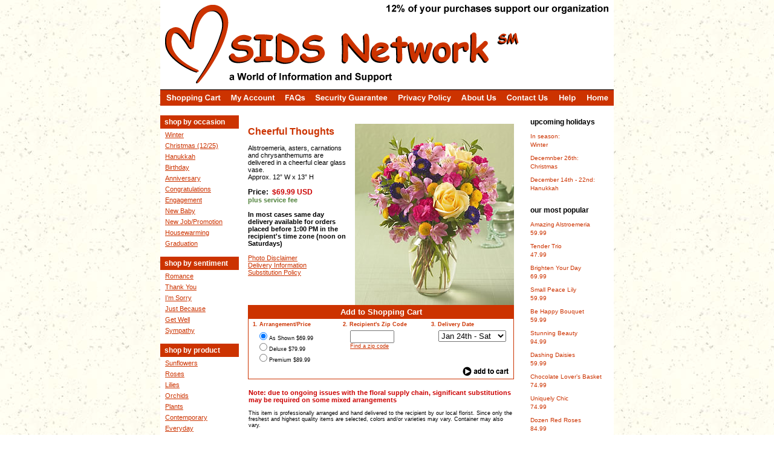

--- FILE ---
content_type: text/html;charset=ISO-8859-1
request_url: https://sids-network.flowerpetal.com/index.jsp?pid=BVC&cid=2
body_size: 6717
content:







<!DOCTYPE HTML PUBLIC "-//W3C//DTD HTML 4.0 Transitional//EN">
		
<HTML>
<HEAD>



<link rel="canonical" href="http://sids-network.flowerpetal.com/index.jsp?pid=BVC" />



<TITLE>SIDS Network - Flowers & Gifts</TITLE>


<META HTTP-EQUIV="Content-Type" CONTENT="text/html; charset=ISO-8859-1">



<META NAME="description" CONTENT="Send flowers with confidence with our 100% Satisfaction Guarantee. Same day flower delivery from a leading online florist.">
<META NAME="keywords" CONTENT="flowers, gifts, send flowers, flower delivery, online florist">
<LINK REL=STYLESHEET TYPE="text/css" HREF="https://d169200ghp53dk.cloudfront.net/css/template/style1201.css">
<SCRIPT LANGUAGE="javascript">
function doSubmit(theform) {
	theform.submit();
}
</SCRIPT>

</HEAD>
<BODY TOPMARGIN=0 LEFTMARGIN=0 MARGINWIDTH=0 MARGINHEIGHT=0 class=PageColor>

<DIV ID="PAGE">






<!--  BEGIN HEADER --->
<map name="header">
<area shape="rect" alt="" coords="696,149,750,175" href="http://sids-network.flowerpetal.com/">
<area shape="rect" alt="" coords="650,149,696,175" href="http://sids-network.flowerpetal.com/index.jsp?info=4">
<area shape="rect" alt="" coords="564,149,650,175" href="http://sids-network.flowerpetal.com/index.jsp?info=5">
<area shape="rect" alt="" coords="490,149,564,175" href="http://sids-network.flowerpetal.com/index.jsp?info=6">
<area shape="rect" alt="" coords="384,149,490,175" href="http://sids-network.flowerpetal.com/index.jsp?info=7">
<area shape="rect" alt="" coords="248,149,384,175" href="http://sids-network.flowerpetal.com/index.jsp?info=8">
<area shape="rect" alt="" coords="198,149,248,175" href="http://sids-network.flowerpetal.com/index.jsp?info=1">
<area shape="rect" alt="" coords="108,149,198,175" href="http://sids-network.flowerpetal.com/myaccount.jsp">
<area shape="rect" alt="" coords="0,149,108,175" href="http://sids-network.flowerpetal.com/floristcart.jsp">
</map>
<TABLE BORDER=0 CELLSPACING=0 CELLPADDING=0 WIDTH=750 ALIGN="center" STYLE="background: #FFFFFF;">
   <TR VALIGN=TOP ALIGN=LEFT>
	   	<TD colspan=2 ALIGN=LEFT VALIGN=TOP><img src="https://d169200ghp53dk.cloudfront.net/images/site/template/1201/header.gif" usemap="#header" style="border: none; margin-bottom: 16px;"></TD>
	</TR>
	<TR VALIGN=TOP ALIGN=LEFT>
	  	<TD WIDTH=600 ALIGN=LEFT VALIGN=TOP>
<!--  END HEADER --->









    <TABLE BORDER=0 CELLSPACING=0 CELLPADDING=0>
        <TR VALIGN=TOP ALIGN=LEFT>
            <TD VALIGN=TOP ALIGN=LEFT>
                <TABLE BGCOLOR="#FFFFFF" BORDER=0 CELLSPACING=0 CELLPADDING=0 WIDTH=100% VALIGN=TOP ALIGN=LEFT>
                    <TR VALIGN=TOP ALIGN=LEFT>
                    <!--  LEFTNAV START -->

                 	<TD ROWSPAN=2 WIDTH=130 VALIGN=TOP ALIGN=LEFT CLASS=NavBackColor>
                        <P CLASS=NavBackColor>
                                <TABLE WIDTH=130 BORDER=0 CELLSPACING=0 CELLPADDING=0 VALIGN=TOP ALIGN=LEFT CLASS=NavBackColor>
                                    <TR>
                                        <TD CLASS=NavBackColor VALIGN=TOP ALIGN=LEFT>

                                            <TABLE BORDER=0 CELLSPACING=0 CELLPADDING=0 WIDTH="100%" CLASS=NavBackColor VALIGN=TOP ALIGN=LEFT>
                                                <TR>
                                                    <TD HEIGHT=22 WIDTH=130 class=NavTitleBackColor>
                                                        <P STYLE="font-family: Arial,Helvetica,Geneva,Sans-serif,sans-serif; font-weight: bold;"><SPAN CLASS=NavTitleColor>&nbsp;shop by occasion</SPAN></P>
                                                    </TD>
                                                </TR>
                                           
                                                <TR>
                                                     <TD WIDTH=130 class=NavBackColor>
                                                 <P CLASS=NavCell STYLE="text-align: left;"><SPAN STYLE="font-size: 8pt;"><UL CLASS="Nav"><LI CLASS="Nav"><A CLASS=NavLink HREF="http://sids-network.flowerpetal.com/index.jsp?cid=30&load=false">Winter</A><BR><LI CLASS="Nav"><A CLASS=NavLink HREF="http://sids-network.flowerpetal.com/index.jsp?cid=31&sub=true&load=false">Christmas (12/25)</A><BR><LI CLASS="Nav"><A CLASS=NavLink HREF="http://sids-network.flowerpetal.com/index.jsp?cid=32&load=false">Hanukkah</A><BR><LI CLASS="Nav"><A CLASS=NavLink HREF="http://sids-network.flowerpetal.com/index.jsp?cid=34&sub=true&load=false">Birthday</A><BR><LI CLASS="Nav"><A CLASS=NavLink HREF="http://sids-network.flowerpetal.com/index.jsp?cid=35&sub=true&load=false">Anniversary</A><BR><LI CLASS="Nav"><A CLASS=NavLink HREF="http://sids-network.flowerpetal.com/index.jsp?cid=7&load=false">Congratulations</A><BR><LI CLASS="Nav"><A CLASS=NavLink HREF="http://sids-network.flowerpetal.com/index.jsp?cid=8&load=false">Engagement</A><BR><LI CLASS="Nav"><A CLASS=NavLink HREF="http://sids-network.flowerpetal.com/index.jsp?cid=38&load=false">New Baby</A><BR><LI CLASS="Nav"><A CLASS=NavLink HREF="http://sids-network.flowerpetal.com/index.jsp?cid=9&load=false">New Job/Promotion</A><BR><LI CLASS="Nav"><A CLASS=NavLink HREF="http://sids-network.flowerpetal.com/index.jsp?cid=10&load=false">Housewarming</A><BR><LI CLASS="Nav"><A CLASS=NavLink HREF="http://sids-network.flowerpetal.com/index.jsp?cid=11&load=false">Graduation</A><BR></UL></SPAN></P>
                                                    </TD>
                                                </TR>
												<TR>
													<TD CLASS=NavBackColor><P>&nbsp;</P></TD>
												</TR>
                                                <TR>
                                                    <TD HEIGHT=22 WIDTH=130 class=NavTitleBackColor>
                                                        <P STYLE="font-family: Arial,Helvetica,Geneva,Sans-serif,sans-serif; font-weight: bold;"><SPAN CLASS=NavTitleColor>&nbsp;shop by sentiment</SPAN></P>
                                                    </TD>
                                                </TR>
                                           
                                                <TR>
                                                     <TD WIDTH=130 class=NavBackColor>
                                                 <P CLASS=NavCell STYLE="text-align: left;"><SPAN STYLE="font-size: 8pt;"><UL CLASS="Nav"><LI CLASS="Nav"><A CLASS=NavLink HREF="http://sids-network.flowerpetal.com/index.jsp?cid=12&load=false">Romance</A><BR><LI CLASS="Nav"><A CLASS=NavLink HREF="http://sids-network.flowerpetal.com/index.jsp?cid=13&load=false">Thank You</A><BR><LI CLASS="Nav"><A CLASS=NavLink HREF="http://sids-network.flowerpetal.com/index.jsp?cid=14&load=false">I&#146;m Sorry</A><BR><LI CLASS="Nav"><A CLASS=NavLink HREF="http://sids-network.flowerpetal.com/index.jsp?cid=15&load=false">Just Because</A><BR><LI CLASS="Nav"><A CLASS=NavLink HREF="http://sids-network.flowerpetal.com/index.jsp?cid=16&load=false">Get Well</A><BR><LI CLASS="Nav"><A CLASS=NavLink HREF="http://sids-network.flowerpetal.com/index.jsp?cid=17&sub=true&load=false">Sympathy</A><BR></UL></SPAN></P>
                                                    </TD>
                                                </TR>
												<TR>
													<TD CLASS=NavBackColor><P>&nbsp;</P></TD>
												</TR>
                                                <TR>
                                                    <TD HEIGHT=22 WIDTH=130 class=NavTitleBackColor>
                                                        <P STYLE="font-family: Arial,Helvetica,Geneva,Sans-serif,sans-serif; font-weight: bold;"><SPAN CLASS=NavTitleColor>&nbsp;shop by product</SPAN></P>
                                                    </TD>
                                                </TR>
                                           
                                                <TR>
                                                     <TD WIDTH=130 class=NavBackColor>
                                                 <P CLASS=NavCell STYLE="text-align: left;"><SPAN STYLE="font-size: 8pt;"><UL CLASS="Nav"><LI CLASS="Nav"><A CLASS=NavLink HREF="http://sids-network.flowerpetal.com/index.jsp?cid=52&load=false">Sunflowers</A><BR><LI CLASS="Nav"><A CLASS=NavLink HREF="http://sids-network.flowerpetal.com/index.jsp?cid=18&load=false">Roses</A><BR><LI CLASS="Nav"><A CLASS=NavLink HREF="http://sids-network.flowerpetal.com/index.jsp?cid=50&load=false">Lilies</A><BR><LI CLASS="Nav"><A CLASS=NavLink HREF="http://sids-network.flowerpetal.com/index.jsp?cid=39&load=false">Orchids</A><BR><LI CLASS="Nav"><A CLASS=NavLink HREF="http://sids-network.flowerpetal.com/index.jsp?cid=19&sub=true&load=false">Plants</A><BR><LI CLASS="Nav"><A CLASS=NavLink HREF="http://sids-network.flowerpetal.com/index.jsp?cid=20&load=false">Contemporary</A><BR><LI CLASS="Nav"><A CLASS=NavLink HREF="http://sids-network.flowerpetal.com/index.jsp?cid=21&load=false">Everyday</A><BR><LI CLASS="Nav"><A CLASS=NavLink HREF="http://sids-network.flowerpetal.com/index.jsp?cid=48&load=false">Gift Baskets</A><BR><LI CLASS="Nav"><A CLASS=NavLink HREF="http://sids-network.flowerpetal.com/index.jsp?cid=51&load=false">Centerpieces</A><BR></UL></SPAN></P>
											   		<!-- lefttext -->
                                                    </TD>
                                                </TR>
                                            </TABLE>
                                        </TD>
                                    </TR>
									<TR>
                                        <TD CLASS=NavBackColor VALIGN=TOP ALIGN=LEFT HEIGHT=100%>
											





                                        </TD>
                                	</TR>
                                </TABLE>
                            </P>
                             </TD>
                            
                <!--  LEFTNAV END -->

                    <TD class=NavLineColor  ROWSPAN=2 VALIGN=TOP ALIGN=LEFT>
                             <IMG SRC="https://d169200ghp53dk.cloudfront.net/images/site/florist_dot.gif" BORDER=0 WIDTH=1 HEIGHT=1 STYLE="border:none;"> 
                    </TD>
                    
                      <!-- START OF SUB CATEGORY PAGE INFORMATION -->
                                           


                                            

                      

                      

                     

                     

                     

                     

                     
 
                     
					 
                     
                     
                                           

                      

                      <!-- START OF CREATE ACCOUNT -->

                      

                      <!-- START OF ACCOUNT HOME -->

                      

                      <!-- START OF PERSONAL INFO -->

                      

                      <!-- START OF PAYMENT SET -->
                      

                      

                      

                      

                      

                      

                      

                      

                      

                      <!-- START OF PAYMENT UPDATE -->

                      

                      <!-- START OF ADDRESS BOOK -->

                      

                      <!-- START OF ADDRESS BOOK UPDATE -->

                      

                      <!-- START OF USER REMINDER -->

                      

                      <!-- START OF HOLIDAY REMINDER -->

                      

                      <!-- START OF CUSTOM REMINDER -->

                      
                     

                      

                      <!-- START OF PRODUCT PAGE INFORMAT%ON -->
                      
                                


<SCRIPT LANGUAGE="JavaScript">
function submitIt(thisForm){
	frmLength = thisForm.length
	for (i=0; i<frmLength;i++){
		var formValue=thisForm[i].value;
    	formValue = formValue.replace(/</g, "&lt;").replace(/>/g, "&gt;");
	    formValue = formValue.replace(/[\"\'][\s]*javascript:(.*)[\"\']/g, "\"\"");
		formValue = formValue.replace(/script(.*)/g, "");
	    formValue = formValue.replace(/eval\((.*)\)/g, "");
    	thisForm[i].value=formValue;
	}	

	if(thisForm.fZipCode07.value==""){
		alert("Please enter a Zip Code!")
		thisForm.fZipCode07.focus()
		thisForm.fZipCode07.select()
		return false
	}

	return true
}

</SCRIPT>
				
                   

                        <TD ROWSPAN=2 WIDTH=14 VALIGN=TOP>
                            <P>&nbsp;</P>
                        </TD>

                        <TD VALIGN=TOP >
                            <H1><BR>Cheerful Thoughts</H1>
                            <P><SPAN STYLE="font-size: 8pt;"><font class=BodyTextColor>
                
				 Alstroemeria, asters, carnations and chrysanthemums are delivered in a cheerful clear glass vase.<br>Approx. 12&#148; W x 13&#148; H
				
                             </font></SPAN></P>
                             
			     <P STYLE="font-family: Arial,Helvetica,Geneva,Sans-serif,sans-serif; font-size: 12px; font-weight: bold;" class=BodyTextColor>
									 	Price:&nbsp;&nbsp;<SPAN STYLE="color: rgb(204,0,0);">$69.99 USD</SPAN>
                            <BR></SPAN><SPAN class=BodySpecialTextColor STYLE="font-family: Arial,Helvetica,Geneva,Sans-serif,sans-serif; font-size: 8pt; font-weight: bold;">plus service fee</SPAN></P>
                           
							<P CLASS=BodyTextColor STYLE="font-family: Arial,Helvetica,Geneva,Sans-serif,sans-serif; font-size: 8pt;"><B>In most cases same day delivery available for orders placed before 1:00 PM in the recipient's time zone (noon on Saturdays)</B></P>
                            <P>
							
								<SPAN STYLE="font-size: 8pt; font-weight: normal;">
								<A HREF="javascript:void(0)" onclick="window.open('indexdisclaimer.jsp?AffTId=1201','Disclaimer','toolbar=0,location=0,directories=0,status=0,menubar=0,scrollbars=1,resizable=0,copyhistory=0,width=320,height=152')" class="bodylink">Photo Disclaimer</A><BR>
								<A HREF="javascript:void(0)" onclick="window.open('indexdelivery.jsp?AffTId=1201','Delivery','toolbar=0,location=0,directories=0,status=0,menubar=0,scrollbars=1,resizable=0,copyhistory=0,width=320,height=400')" class="bodylink">Delivery Information</A><BR>
								<A HREF="javascript:void(0)" onclick="window.open('indexsubstitution.jsp?AffTId=1201','Substitution','toolbar=0,location=0,directories=0,status=0,menubar=0,scrollbars=1,resizable=0,copyhistory=0,width=320,height=323')" class="bodylink">Substitution Policy</A>
								</SPAN>
							
							</P>
						</TD>
                        <TD ALIGN=RIGHT VALIGN=TOP >		
									<P><BR><IMG WIDTH=263 HEIGHT=300 SRC="https://d169200ghp53dk.cloudfront.net/images/product/BVC.jpg" ALIGN="TOP" CLASS=PicBorder STYLE="margin-left: 10px;"></P>
                        </TD>
                        <TD WIDTH=14 VALIGN=TOP >
                            <P>&nbsp;</P>
                        </TD>
                        <TD WIDTH=1 class=BodyLineColor VALIGN=TOP >
                            <IMG SRC="https://d169200ghp53dk.cloudfront.net/images/site/florist_dot.gif" BORDER=0 WIDTH=1 HEIGHT=1 STYLE="border:none;">
                        </TD>
                    </TR>
                    <TR>
                        <TD COLSPAN=2 VALIGN=TOP style="height: 325px">
                            <P> <!-- START OF PRODUCT TABLE-FORM BLOCK -->

                                <TABLE WIDTH=100% BORDER=0 CELLSPACING=0 CELLPADDING=0 ALIGN=LEFT >
									<TR>
                                        <TD VALIGN=TOP>
                                            <FORM NAME="Table5FORM" ACTION="CartServlet" METHOD=POST onSubmit="return submitIt(this)">
											 
											 

                                              <input type=hidden name="TeleCategory" value="1">
                                              <input type=hidden name="fItems07" value=1>
											  <input type=hidden name="pindex" value=BVC>
                                              <input type=hidden name="fType07" value=1>
                                              <input type=hidden name="fProductId07" value="BVC">
                                              <input type=hidden name="_07Add" value="">
                                              <input type=hidden name="fAffTId05" value="1201">
											  <!-- START: Cutoff Time Parameters
											         0 = 2:00pm weekdays / 12:00pm Saturdays
											        -1 = 1:00pm weekdays / 11:00am Saturdays
											  -->
                                              <input type=hidden name="sat_shift" value="14">
                                              <input type=hidden name="wd_shift" value="15">
                                              <input type=hidden name="sun_shift" value="10">
					      
                                              <!-- END: Cutoff Time Parameters -->
											    <TABLE BORDER=0 CELLSPACING=0 CELLPADDING=1 WIDTH=100% CLASS=CartBorder>
                                                    <TR>
                                                        <TD COLSPAN=3 CLASS=BodyFormTitleBackColor HEIGHT=22 VALIGN=MIDDLE>
                                                            <P CLASS=BodyFormTitleTextColor STYLE="text-align: center; font-family: Arial,Helvetica,Geneva,Sans-serif,sans-serif; font-weight: bold; font-size: 13px;">Add to Shopping Cart</P>
                                                        </TD>
                                                    </TR>
                                                    <TR ALIGN=LEFT>
                                                       <TD WIDTH=35% CLASS=BodyFormHeaderBackColor HEIGHT=18 VALIGN=MIDDLE>
                                                            <P STYLE="margin-left: 6px; font-size: 7pt; font-weight: bold;" CLASS=BodyFormHeaderTextColor>1. Arrangement/Price</P>
                                                        </TD>
                                                        <TD WIDTH=33% CLASS=BodyFormHeaderBackColor VALIGN=MIDDLE>
                                                            <P STYLE="font-size: 7pt; font-weight: bold;" CLASS=BodyFormHeaderTextColor>2. Recipient's Zip Code</P>
                                                        </TD>
                                                        <TD WIDTH=31% CLASS=BodyFormHeaderBackColor VALIGN=MIDDLE>
                                                            <P STYLE="font-size: 7pt; font-weight: bold;" CLASS=BodyFormHeaderTextColor>3. Delivery Date</P></TD>
                                                    </TR>
                                                    <TR VALIGN=TOP ALIGN=LEFT>
                            <TD>
                                        <input type=hidden name=ActualPrice value=69.99>
                                        <input type=hidden name=Arrangement value=0>
                       
                                                    

                                                            <P STYLE="font-size: 7pt; margin-left: 6px;" CLASS=BodyTextColor>&nbsp;&nbsp;<INPUT TYPE=RADIO NAME="fPrice07" VALUE="69.99|0|As Shown|1" Checked>As Shown $69.99<BR>&nbsp;&nbsp;<INPUT TYPE=RADIO NAME="fPrice07" VALUE="79.99|10.00|Deluxe|2">Deluxe $79.99<BR>&nbsp;&nbsp;<INPUT ID="FormsRadioButton4" TYPE=RADIO NAME="fPrice07" VALUE="89.99|20.00|Premium|3">Premium $89.99</P>
						     
                                       
                               </TD>

                                                        <TD>
                                                            <P STYLE="font-size: 7pt;">&nbsp;&nbsp;&nbsp;&nbsp;<INPUT ID="Forms Edit Field1" TYPE=TEXT NAME="fZipCode07" VALUE="" SIZE=7 MAXLENGTH=7><BR>&nbsp;&nbsp;&nbsp;&nbsp;<A CLASS=BodyLink" TARGET="_blank" HREF="http://zip4.usps.com/zip4/welcome.jsp">Find a zip code</A></P>
                                                        </TD>

                                                        <TD>

                                                            <P STYLE="font-size: 7pt;">&nbsp;&nbsp;&nbsp;

                                                                <SELECT ID="Forms Combo Box1" NAME="fDeliveryDate07" >

                                                                
                                                                      <option value="012426">Jan 24th - Sat</option>
                                        

                                                                  
                                                                      <option value="012526">Jan 25th - Sun</option>
                                        

                                                                  
                                                                      <option value="012626">Jan 26th - Mon</option>
                                        

                                                                  
                                                                      <option value="012726">Jan 27th - Tue</option>
                                        

                                                                  
                                                                      <option value="012826">Jan 28th - Wed</option>
                                        

                                                                  
                                                                      <option value="012926">Jan 29th - Thu</option>
                                        

                                                                  
                                                                      <option value="013026">Jan 30th - Fri</option>
                                        

                                                                  
                                                                      <option value="013126">Jan 31st - Sat</option>
                                        

                                                                  
                                                                      <option value="020126">Feb 1st - Sun</option>
                                        

                                                                  
                                                                      <option value="020226">Feb 2nd - Mon</option>
                                        

                                                                  
                                                                      <option value="020326">Feb 3rd - Tue</option>
                                        

                                                                  
                                                                      <option value="020426">Feb 4th - Wed</option>
                                        

                                                                  
                                                                      <option value="020526">Feb 5th - Thu</option>
                                        

                                                                  
                                                                      <option value="020626">Feb 6th - Fri</option>
                                        

                                                                  
                                                                      <option value="020726">Feb 7th - Sat</option>
                                        

                                                                  
                                                                      <option value="020826">Feb 8th - Sun</option>
                                        

                                                                  
                                                                      <option value="020926">Feb 9th - Mon</option>
                                        

                                                                  
                                                                      <option value="021026">Feb 10th - Tue</option>
                                        

                                                                  
                                                                      <option value="021126">Feb 11th - Wed</option>
                                        

                                                                  
                                                                      <option value="021226">Feb 12th - Thu</option>
                                        

                                                                  
                                                                      <option value="021326">Feb 13th - Fri</option>
                                        

                                                                  
                                                                      <option value="021426">Feb 14th - Sat</option>
                                        

                                                                  
                                                                      <option value="021526">Feb 15th - Sun</option>
                                        

                                                                  
                                                                      <option value="021626">Feb 16th - Mon</option>
                                        

                                                                  
                                                                      <option value="021726">Feb 17th - Tue</option>
                                        

                                                                  
                                                                      <option value="021826">Feb 18th - Wed</option>
                                        

                                                                  
                                                                      <option value="021926">Feb 19th - Thu</option>
                                        

                                                                  
                                                                      <option value="022026">Feb 20th - Fri</option>
                                        

                                                                  
                                                                      <option value="022126">Feb 21st - Sat</option>
                                        

                                                                  
                                                                      <option value="022226">Feb 22nd - Sun</option>
                                        

                                                                  
                                                                      <option value="022326">Feb 23rd - Mon</option>
                                        

                                                                  
                                                                      <option value="022426">Feb 24th - Tue</option>
                                        

                                                                  
                                                                      <option value="022526">Feb 25th - Wed</option>
                                        

                                                                  
                                                                      <option value="022626">Feb 26th - Thu</option>
                                        

                                                                  
                                                                      <option value="022726">Feb 27th - Fri</option>
                                        

                                                                  
                                                                      <option value="022826">Feb 28th - Sat</option>
                                        

                                                                  
                                                                      <option value="030126">Mar 1st - Sun</option>
                                        

                                                                  
                                                                      <option value="030226">Mar 2nd - Mon</option>
                                        

                                                                  
                                                                      <option value="030326">Mar 3rd - Tue</option>
                                        

                                                                  
                                                                      <option value="030426">Mar 4th - Wed</option>
                                        

                                                                  
                                                                      <option value="030526">Mar 5th - Thu</option>
                                        

                                                                  
                                                                      <option value="030626">Mar 6th - Fri</option>
                                        

                                                                  
                                                                      <option value="030726">Mar 7th - Sat</option>
                                        

                                                                  
                                                                      <option value="030826">Mar 8th - Sun</option>
                                        

                                                                  
                                                                      <option value="030926">Mar 9th - Mon</option>
                                        

                                                                  
                                                                      <option value="031026">Mar 10th - Tue</option>
                                        

                                                                  
                                                                      <option value="031126">Mar 11th - Wed</option>
                                        

                                                                  
                                                                      <option value="031226">Mar 12th - Thu</option>
                                        

                                                                  
                                                                      <option value="031326">Mar 13th - Fri</option>
                                        

                                                                  
                                                                      <option value="031426">Mar 14th - Sat</option>
                                        

                                                                  
                                                                      <option value="031526">Mar 15th - Sun</option>
                                        

                                                                  
                                                                      <option value="031626">Mar 16th - Mon</option>
                                        

                                                                  
                                                                      <option value="031726">Mar 17th - Tue</option>
                                        

                                                                  
                                                                      <option value="031826">Mar 18th - Wed</option>
                                        

                                                                  
                                                                      <option value="031926">Mar 19th - Thu</option>
                                        

                                                                  
                                                                      <option value="032026">Mar 20th - Fri</option>
                                        

                                                                  
                                                                      <option value="032126">Mar 21st - Sat</option>
                                        

                                                                  
                                                                      <option value="032226">Mar 22nd - Sun</option>
                                        

                                                                  
                                                                      <option value="032326">Mar 23rd - Mon</option>
                                        

                                                                  
                                                                      <option value="032426">Mar 24th - Tue</option>
                                        

                                                                  
                                                                      <option value="032526">Mar 25th - Wed</option>
                                        

                                                                  
                                                                      <option value="032626">Mar 26th - Thu</option>
                                        

                                                                  
                                                                      <option value="032726">Mar 27th - Fri</option>
                                        

                                                                  
                                                                      <option value="032826">Mar 28th - Sat</option>
                                        

                                                                  
                                                                      <option value="032926">Mar 29th - Sun</option>
                                        

                                                                  
                                                                      <option value="033026">Mar 30th - Mon</option>
                                        

                                                                  
                                                                      <option value="033126">Mar 31st - Tue</option>
                                        

                                                                  
                                                                      <option value="040126">Apr 1st - Wed</option>
                                        

                                                                  
                                                                      <option value="040226">Apr 2nd - Thu</option>
                                        

                                                                  
                                                                      <option value="040326">Apr 3rd - Fri</option>
                                        

                                                                  
                                                                      <option value="040426">Apr 4th - Sat</option>
                                        

                                                                  
                                                                      <option value="040526">Apr 5th - Sun</option>
                                        

                                                                  
                                                                      <option value="040626">Apr 6th - Mon</option>
                                        

                                                                  
                                                                      <option value="040726">Apr 7th - Tue</option>
                                        

                                                                  
                                                                      <option value="040826">Apr 8th - Wed</option>
                                        

                                                                  
                                                                      <option value="040926">Apr 9th - Thu</option>
                                        

                                                                  
                                                                      <option value="041026">Apr 10th - Fri</option>
                                        

                                                                  
                                                                      <option value="041126">Apr 11th - Sat</option>
                                        

                                                                  
                                                                      <option value="041226">Apr 12th - Sun</option>
                                        

                                                                  
                                                                      <option value="041326">Apr 13th - Mon</option>
                                        

                                                                  
                                                                      <option value="041426">Apr 14th - Tue</option>
                                        

                                                                  
                                                                      <option value="041526">Apr 15th - Wed</option>
                                        

                                                                  
                                                                      <option value="041626">Apr 16th - Thu</option>
                                        

                                                                  
                                                                      <option value="041726">Apr 17th - Fri</option>
                                        

                                                                  
                                                                      <option value="041826">Apr 18th - Sat</option>
                                        

                                                                  
                                                                      <option value="041926">Apr 19th - Sun</option>
                                        

                                                                  
                                                                      <option value="042026">Apr 20th - Mon</option>
                                        

                                                                  
                                                                      <option value="042126">Apr 21st - Tue</option>
                                        

                                                                  
                                                                      <option value="042226">Apr 22nd - Wed</option>
                                        

                                                                  
                                                                      <option value="042326">Apr 23rd - Thu</option>
                                        

                                                                  

                                                                </SELECT>
																</P>

													    </TD>

                                                    </TR>
													
                                                    <TR>
                                                        <TD>

                                                            <P>&nbsp;</P>

                                                        </TD>
                                                        <TD>

                                                            <P>&nbsp;</P>

                                                        </TD>

                                                        <TD align=right>

                                                            <P><input type="image" SRC="https://d169200ghp53dk.cloudfront.net/images/site/template/1201/buttons/button_add_to_cart.gif" VSPACE=3 name="uploadsubmit" border="0" STYLE="border:none; margin-right: 6px;"></P>

                                                        </TD>
                                                    </TR>

<!--
													<TR>
														<TD COLSPAN=3>
															<P STYLE="font-family: Arial,Helvetica,Geneva,Sans-serif,sans-serif; font-size: 8pt; font-weight: bold; color: rgb(204,0,0); margin: 10px 10px 10px 18px;">Note: residential deliveries scheduled for Saturday, May 13th, or Sunday, May 14th, may be delivered on either day depending on florist availability</P>
														</TD>
													</TR>
-->
													
                                                </TABLE>
                                            </FORM>
<!-- Below "Add to Cart" -->

														  <P STYLE="font-family: Arial,Helvetica,Geneva,Sans-serif,sans-serif; font-size: 8pt; font-weight: bold; color: rgb(204,0,0); margin-left: 1px;">Note: due to ongoing issues with the floral supply chain, significant substitutions may be required on some mixed arrangements</P>
<!--
														  <P STYLE="font-family: Arial,Helvetica,Geneva,Sans-serif,sans-serif; font-size: 8pt; font-weight: bold; color: rgb(204,0,0); margin-left: 1px;">Note: there may be delivery delays in the Northeast due to Hurricane Ida</P>
-->
<!--
														  <P STYLE="font-family: Arial,Helvetica,Geneva,Sans-serif,sans-serif; font-size: 8pt; font-weight: bold; color: rgb(204,0,0); margin-left: 1px;">Note: due to COVID-19, deliveries are typically "contactless"--the recipient will be called and the arrangement will be left at the door for retrieval.</P>
-->

<!--
														  <P STYLE="font-family: Arial,Helvetica,Geneva,Sans-serif,sans-serif; font-size: 8pt; font-weight: bold; color: rgb(204,0,0); margin-left: 1px;">Note: residential deliveries scheduled for Saturday, May 8th, or Sunday, May 9th, may be delivered on either day depending on florist availability</P>
-->
															<P CLASS=BodyTextColor STYLE="font-size: 7pt; margin-left: 1px;">This item is professionally arranged and hand delivered to the recipient by our local florist. Since only the freshest and highest quality items are selected, colors and/or varieties may vary. Container may also vary.   <!--Image provided by FTD.--><BR><BR></P>
                                        </TD>
                                    </TR>
	 
                                </TABLE> <!-- END OF PRODUCT TABLE-FORM BLOCK -->
                            </P>
                        </TD>
                   

                               <TD></TD>
                            
                        <TD WIDTH=1 class=BodyLineColor ROWSPAN=2 VALIGN=TOP ALIGN=LEFT>
                            <IMG SRC="https://d169200ghp53dk.cloudfront.net/images/site/florist_dot.gif" BORDER=0 WIDTH=1 HEIGHT=1 STYLE="border:none;">
                        </TD>
                    </TR>
                      
                      
<!-- START OF CATEGORY PRODUCT DISPLAY INFORMATION -->
				      


                    <!-- END OF CATEGORY PRODUCT DISPLAY INFORMATION -->
<!-- THE SPOT 12345 -->

		            
                    



                 </TABLE>

            </TD>

        </TR>

    </TABLE>      
    





<!--  BEGIN FOOTER --->
		</TD>
		<TD WIDTH=150 ALIGN=LEFT VALIGN=TOP style= "background: #ffffff">
			<TABLE BORDER=0 CELLSPACING=0 CELLPADDING=0 WIDTH=100%>
				<TR>
					<TD VALIGN=MIDDLE CLASS=SidebarTitle><P CLASS=SidebarTitle>upcoming holidays</P></TD>
				</TR>
				<TR>
					<TD>
						<UL ID=Sidebar STYLE="margin-bottom: 18px;">
							<LI><A HREF="http://sids-network.flowerpetal.com/index.jsp?cid=30" CLASS=SidebarLink>In season:<BR>Winter</A></LI>
							<LI><A HREF="http://sids-network.flowerpetal.com/index.jsp?cid=31" CLASS=SidebarLink>Decemnber 26th:<BR>Christmas</A></LI>
							<LI><A HREF="http://sids-network.flowerpetal.com/index.jsp?cid=32" CLASS=SidebarLink>December 14th - 22nd:<BR>Hanukkah</A></LI>
						</UL>
					</TD>
				</TR>
				<TR>
					<TD VALIGN=MIDDLE CLASS=SidebarTitle><P CLASS=SidebarTitle>our most popular</P></TD>
				</TR>
				<TR>
					<TD>
						<UL ID=Sidebar>
							<LI><A HREF="http://sids-network.flowerpetal.com/./index.jsp?pid=FP-1" CLASS=SidebarLink>Amazing Alstroemeria<BR>59.99</A></LI>
							<LI><A HREF="http://sids-network.flowerpetal.com/./index.jsp?pid=TF32-2" CLASS=SidebarLink>Tender Trio<BR>47.99</A></LI>
							<LI><A HREF="http://sids-network.flowerpetal.com/./index.jsp?pid=TF107-1" CLASS=SidebarLink>Brighten Your Day<BR>69.99</A></LI>
							<LI><A HREF="http://sids-network.flowerpetal.com/./index.jsp?pid=TF133-2" CLASS=SidebarLink>Small Peace Lily<BR>59.99</A></LI>
							<LI><A HREF="http://sids-network.flowerpetal.com/./index.jsp?pid=TF109-2" CLASS=SidebarLink>Be Happy Bouquet<BR>59.99</A></LI>
							<LI><A HREF="http://sids-network.flowerpetal.com/./index.jsp?pid=C52-3037" CLASS=SidebarLink>Stunning Beauty <BR>94.99</A></LI>
							<LI><A HREF="http://sids-network.flowerpetal.com/./index.jsp?pid=TF23-3" CLASS=SidebarLink>Dashing Daisies<BR>59.99</A></LI>
							<LI><A HREF="http://sids-network.flowerpetal.com/./index.jsp?pid=TF157-3" CLASS=SidebarLink>Chocolate Lover&#146;s Basket<BR>74.99</A></LI>
							<LI><A HREF="http://sids-network.flowerpetal.com/./index.jsp?pid=TFWEB-4" CLASS=SidebarLink>Uniquely Chic<BR>74.99</A></LI>
							<LI><A HREF="http://sids-network.flowerpetal.com/./index.jsp?pid=D7-2985" CLASS=SidebarLink>Dozen Red Roses<BR>84.99</A></LI>
						</UL>
					</TD>
				</TD>
			</TABLE>
		</TD>
	</TR>
</TABLE>
<TABLE BORDER=0 CELLSPACING=0 CELLPADDING=0 WIDTH=750 ALIGN="center">
	<TR>
    	<TD ALIGN="center" CLASS=FooterColor>
			<P CLASS=FooterText>
				<A HREF="http://sids-network.flowerpetal.com/" CLASS="FooterLink">Home</A>&nbsp;|&nbsp;
				<A HREF="http://sids-network.flowerpetal.com/index.jsp?info=6" CLASS="FooterLink">About Us</A>&nbsp;|&nbsp;
				<A HREF="http://sids-network.flowerpetal.com/index.jsp?info=5" CLASS="FooterLink">Contact Us</A>&nbsp;|&nbsp;
				<A HREF="http://sids-network.flowerpetal.com/index.jsp?info=1" CLASS="FooterLink">FAQs</A>&nbsp;|&nbsp;
				<A HREF="http://sids-network.flowerpetal.com/index.jsp?info=8" CLASS="FooterLink">Our Guarantee</A><BR>
				<A HREF="http://sids-network.flowerpetal.com/index.jsp?info=7" CLASS="FooterLink">Privacy Policy</A>&nbsp;|&nbsp;
				<A HREF="http://sids-network.flowerpetal.com/index.jsp?info=4" CLASS="FooterLink">Help</A>&nbsp;|&nbsp;
				<A HREF="http://sids-network.flowerpetal.com/myaccount.jsp" CLASS="FooterLink">My Account</A>&nbsp;|&nbsp;
				<A HREF="http://sids-network.flowerpetal.com/floristcart.jsp" CLASS="FooterLink">Shopping Cart</A>
				<P CLASS="FooterText">Copyright © 2006 <A CLASS="FooterLink" HREF="http://sids-network.org/" TARGET="_BLANK">SIDS Network, Inc.</A>.  All rights reserved.</P>
			</P>
       	</TD>
   	</TR>
</TABLE>
<!--  END FOOTER -->






</DIV>
<script src="https://ssl.google-analytics.com/urchin.js" type="text/javascript">
</script>
<script type="text/javascript">
	_uacct = "UA-96964-1";
	_udn="sids-network.flowerpetal.com";
	urchinTracker();
</script>
</BODY>
</HTML>

		



--- FILE ---
content_type: text/css
request_url: https://d169200ghp53dk.cloudfront.net/css/template/style1201.css
body_size: 811
content:
DIV#PAGE {text-align: center; width: left;}
BODY {text-align: center; font-family: Verdana,Tahoma,Arial,Helvetica,Sans-serif,sans-serif; font-size: x-small; background-color: #FFFFFF;} 
.PageColor {background: #FFFFFF url(../../images/site/affiliate/1201/background.jpg);}
.PageBottomColor {background: #FFFFFF}
.BodyMarginTop {line-height: 0;}

A:link, A:visited, A:active {color: #CC3300; text-decoration: underline;}
A:hover {color: #52833D; text-decoration: underline;}
A:link IMG, A:visited IMG, A:active IMG {border: 1px solid #CC3300;}
A:hover IMG {border: 1px solid #52833D;}

 P {font-family: Verdana,Tahoma,Arial,Helvetica,Sans-serif,sans-serif; font-size: 9pt; color: #000000;}
 .TextObject {font-family: Verdana,Tahoma,Arial,Helvetica,Sans-serif,sans-serif; font-size: x-small;}
.7pt {font-family: Verdana,Tahoma,Arial,Helvetica,Sans-serif,sans-serif; font-size: 7pt;}
.8pt {font-family: Verdana,Tahoma,Arial,Helvetica,Sans-serif,sans-serif; font-size: 8pt;}
.11pt {font-family: Arial,Helvetica,Geneva,Sans-serif,sans-serif; font-size: 11pt; color: rgb(0,0,0); font-weight: bold;}
H1 {font-family: Arial,Helvetica,Geneva,Sans-serif,sans-serif; font-size: 12pt; color: #CC3300; font-weight: bold;}

.CartBorder {border: 1px solid #CC3300;}
.PictureBorder {border: 1px solid #000000;}

.BodyColor {background: #FFFFFF;}
.BodyLineColor {background: #FFFFFF;}
.BodyTextColor {color: #000000}
.BodySpecialTextColor {color: #52833D}
.BodyTitleTextColor {color: #000000}
.BodyFormTitleBackColor {background: #CC3300}
.BodyFormTitleTextColor {color: #FFFFFF}
.BodyFormHeaderBackColor {background: #FFFFFF}
.BodyFormHeaderTextColor {color: #CC3300}
A.BodyLink:link, A.BodyLink:visited, A.BodyLink:active {color: #CC3300; text-decoration: underline;}
A.BodyLink:hover {color: #52833D; text-decoration: underline;}
A.BodyLink:link IMG, A.BodyLink:visited IM, A.BodyLink:active IMG {border: 1px solid #CC3300;}
A.BodyLink:hover img {border: 1px solid #52833D;}

UL.Nav {margin: 0; padding: 0 0 0 4px; list-style: none;}
.NavTitleColor {color: #FFFFFF; margin-left: 4px;}
.NavTitleBackColor {height: 22px; background: #CC3300;}
.NavBackColor {background: #FFFFFF;}
.NavCell {background: #FFFFFF; line-height: 16px;}
.NavLineColor {background: #FFFFFF; color: #FFFFFF;}
A.NavLink:link, A.NavLink:visited, A.NavLink:active {font-family: Verdana,Tahoma,Arial,Helvetica,Sans-serif,sans-serif; font-size: 11px; color: #CC3300; text-decoration: underline; margin-left: 4px;}
A.NavLink:hover {color: #52833D; text-decoration: underline;}

#Sidebar {margin: 6px 0 0 0; padding-left: 0;}
#Sidebar LI {list-style: none; padding: 0 0 0 12px; font-family: Verdana,Tahoma,Arial,Helvetica,Sans-serif,sans-serif; font-size: 10px; line-height: 14px; margin-bottom: 8px;}
.SidebarTitle {margin: 4px 0 4px 12px; font-family: Arial,Helvetica,Geneva,Sans-serif,sans-serif; font-size: 12px; font-weight: bold; color: #000000; background: #FFFFFF;}
.SidebarBack {background: #FFFFFF;}
A.SidebarLink:link, A.SidebarLink:visited, A.SidebarLink:active {color: #CC3300; text-decoration: none;}
A.SidebarLink:hover {color: #52833D; text-decoration: underline;}

.FooterColor {background: #FFFFFF}
.FooterText {margin: 12px 0 12px 0; font-family: Verdana,Tahoma,Arial,Helvetica,Sans-serif,sans-serif; font-size: 10px; color: #000000}
A.FooterLink:link, A.FooterLink:visited, A.FooterLink:active {color: #CC3300; text-decoration: underline;}
A.FooterLink:hover {color: #52833D; text-decoration: underline;}

.Copyright {margin: 12px 0 12px 0; text-align: left; font-family: Arial,Helvetica,Sans-serif,sans-serif; font-size: 11px; color: #000000;}
